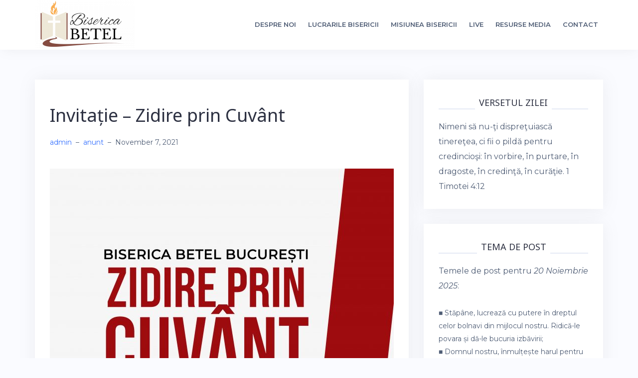

--- FILE ---
content_type: text/html; charset=utf-8
request_url: https://www.resursecrestine.ro/web-api-versetul-zilei
body_size: 131
content:
document.writeln('Nimeni să nu-ţi dispreţuiască tinereţea, ci fii o pildă pentru credincioşi: în vorbire, în purtare, în dragoste, în credinţă, în curăţie.');document.write('<a onclick="var w=window.open(this.href);w.focus();return false;" href="https://biblia.resursecrestine.ro/1-timotei/4/12#verset-12">1 Timotei 4:12</a>');

--- FILE ---
content_type: text/html; charset=utf-8
request_url: https://www.resursecrestine.ro/web-api-pasajul-zilei
body_size: -204
content:
document.write('Pasajul zilei: <a href="https://biblia.resursecrestine.ro/pasajul-zilei">Exodul 32 - 34</a>');

--- FILE ---
content_type: text/html; charset=utf-8
request_url: https://accounts.google.com/o/oauth2/postmessageRelay?parent=http%3A%2F%2Fwww.bisericabetel.ro&jsh=m%3B%2F_%2Fscs%2Fabc-static%2F_%2Fjs%2Fk%3Dgapi.lb.en.2kN9-TZiXrM.O%2Fd%3D1%2Frs%3DAHpOoo_B4hu0FeWRuWHfxnZ3V0WubwN7Qw%2Fm%3D__features__
body_size: 160
content:
<!DOCTYPE html><html><head><title></title><meta http-equiv="content-type" content="text/html; charset=utf-8"><meta http-equiv="X-UA-Compatible" content="IE=edge"><meta name="viewport" content="width=device-width, initial-scale=1, minimum-scale=1, maximum-scale=1, user-scalable=0"><script src='https://ssl.gstatic.com/accounts/o/2580342461-postmessagerelay.js' nonce="gYRaNdaDuUwrOY23X4HOCQ"></script></head><body><script type="text/javascript" src="https://apis.google.com/js/rpc:shindig_random.js?onload=init" nonce="gYRaNdaDuUwrOY23X4HOCQ"></script></body></html>